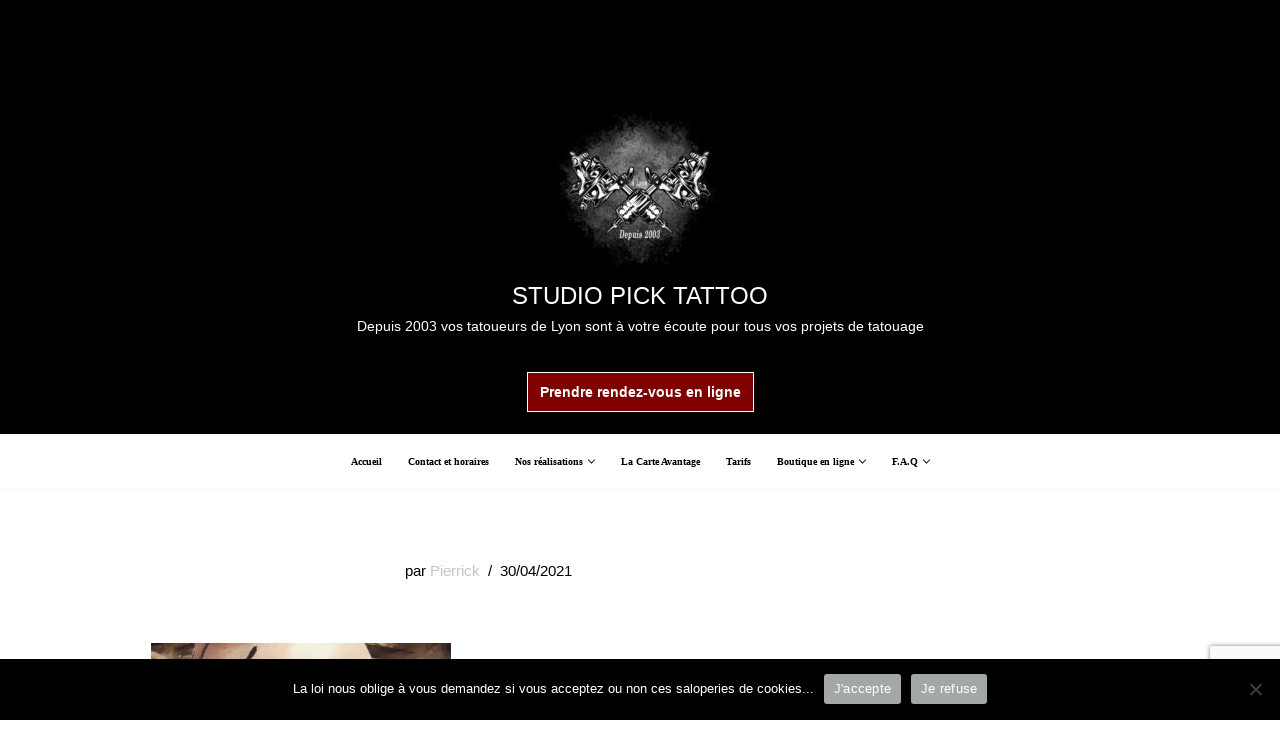

--- FILE ---
content_type: text/html; charset=utf-8
request_url: https://www.google.com/recaptcha/api2/anchor?ar=1&k=6LcANGMeAAAAAN7YLTMemR2Pxn_njwSN0W_O4TCs&co=aHR0cHM6Ly9waWNrLXRhdHRvby5jb206NDQz&hl=en&v=N67nZn4AqZkNcbeMu4prBgzg&size=invisible&anchor-ms=20000&execute-ms=30000&cb=p3h5qxxq20f3
body_size: 48680
content:
<!DOCTYPE HTML><html dir="ltr" lang="en"><head><meta http-equiv="Content-Type" content="text/html; charset=UTF-8">
<meta http-equiv="X-UA-Compatible" content="IE=edge">
<title>reCAPTCHA</title>
<style type="text/css">
/* cyrillic-ext */
@font-face {
  font-family: 'Roboto';
  font-style: normal;
  font-weight: 400;
  font-stretch: 100%;
  src: url(//fonts.gstatic.com/s/roboto/v48/KFO7CnqEu92Fr1ME7kSn66aGLdTylUAMa3GUBHMdazTgWw.woff2) format('woff2');
  unicode-range: U+0460-052F, U+1C80-1C8A, U+20B4, U+2DE0-2DFF, U+A640-A69F, U+FE2E-FE2F;
}
/* cyrillic */
@font-face {
  font-family: 'Roboto';
  font-style: normal;
  font-weight: 400;
  font-stretch: 100%;
  src: url(//fonts.gstatic.com/s/roboto/v48/KFO7CnqEu92Fr1ME7kSn66aGLdTylUAMa3iUBHMdazTgWw.woff2) format('woff2');
  unicode-range: U+0301, U+0400-045F, U+0490-0491, U+04B0-04B1, U+2116;
}
/* greek-ext */
@font-face {
  font-family: 'Roboto';
  font-style: normal;
  font-weight: 400;
  font-stretch: 100%;
  src: url(//fonts.gstatic.com/s/roboto/v48/KFO7CnqEu92Fr1ME7kSn66aGLdTylUAMa3CUBHMdazTgWw.woff2) format('woff2');
  unicode-range: U+1F00-1FFF;
}
/* greek */
@font-face {
  font-family: 'Roboto';
  font-style: normal;
  font-weight: 400;
  font-stretch: 100%;
  src: url(//fonts.gstatic.com/s/roboto/v48/KFO7CnqEu92Fr1ME7kSn66aGLdTylUAMa3-UBHMdazTgWw.woff2) format('woff2');
  unicode-range: U+0370-0377, U+037A-037F, U+0384-038A, U+038C, U+038E-03A1, U+03A3-03FF;
}
/* math */
@font-face {
  font-family: 'Roboto';
  font-style: normal;
  font-weight: 400;
  font-stretch: 100%;
  src: url(//fonts.gstatic.com/s/roboto/v48/KFO7CnqEu92Fr1ME7kSn66aGLdTylUAMawCUBHMdazTgWw.woff2) format('woff2');
  unicode-range: U+0302-0303, U+0305, U+0307-0308, U+0310, U+0312, U+0315, U+031A, U+0326-0327, U+032C, U+032F-0330, U+0332-0333, U+0338, U+033A, U+0346, U+034D, U+0391-03A1, U+03A3-03A9, U+03B1-03C9, U+03D1, U+03D5-03D6, U+03F0-03F1, U+03F4-03F5, U+2016-2017, U+2034-2038, U+203C, U+2040, U+2043, U+2047, U+2050, U+2057, U+205F, U+2070-2071, U+2074-208E, U+2090-209C, U+20D0-20DC, U+20E1, U+20E5-20EF, U+2100-2112, U+2114-2115, U+2117-2121, U+2123-214F, U+2190, U+2192, U+2194-21AE, U+21B0-21E5, U+21F1-21F2, U+21F4-2211, U+2213-2214, U+2216-22FF, U+2308-230B, U+2310, U+2319, U+231C-2321, U+2336-237A, U+237C, U+2395, U+239B-23B7, U+23D0, U+23DC-23E1, U+2474-2475, U+25AF, U+25B3, U+25B7, U+25BD, U+25C1, U+25CA, U+25CC, U+25FB, U+266D-266F, U+27C0-27FF, U+2900-2AFF, U+2B0E-2B11, U+2B30-2B4C, U+2BFE, U+3030, U+FF5B, U+FF5D, U+1D400-1D7FF, U+1EE00-1EEFF;
}
/* symbols */
@font-face {
  font-family: 'Roboto';
  font-style: normal;
  font-weight: 400;
  font-stretch: 100%;
  src: url(//fonts.gstatic.com/s/roboto/v48/KFO7CnqEu92Fr1ME7kSn66aGLdTylUAMaxKUBHMdazTgWw.woff2) format('woff2');
  unicode-range: U+0001-000C, U+000E-001F, U+007F-009F, U+20DD-20E0, U+20E2-20E4, U+2150-218F, U+2190, U+2192, U+2194-2199, U+21AF, U+21E6-21F0, U+21F3, U+2218-2219, U+2299, U+22C4-22C6, U+2300-243F, U+2440-244A, U+2460-24FF, U+25A0-27BF, U+2800-28FF, U+2921-2922, U+2981, U+29BF, U+29EB, U+2B00-2BFF, U+4DC0-4DFF, U+FFF9-FFFB, U+10140-1018E, U+10190-1019C, U+101A0, U+101D0-101FD, U+102E0-102FB, U+10E60-10E7E, U+1D2C0-1D2D3, U+1D2E0-1D37F, U+1F000-1F0FF, U+1F100-1F1AD, U+1F1E6-1F1FF, U+1F30D-1F30F, U+1F315, U+1F31C, U+1F31E, U+1F320-1F32C, U+1F336, U+1F378, U+1F37D, U+1F382, U+1F393-1F39F, U+1F3A7-1F3A8, U+1F3AC-1F3AF, U+1F3C2, U+1F3C4-1F3C6, U+1F3CA-1F3CE, U+1F3D4-1F3E0, U+1F3ED, U+1F3F1-1F3F3, U+1F3F5-1F3F7, U+1F408, U+1F415, U+1F41F, U+1F426, U+1F43F, U+1F441-1F442, U+1F444, U+1F446-1F449, U+1F44C-1F44E, U+1F453, U+1F46A, U+1F47D, U+1F4A3, U+1F4B0, U+1F4B3, U+1F4B9, U+1F4BB, U+1F4BF, U+1F4C8-1F4CB, U+1F4D6, U+1F4DA, U+1F4DF, U+1F4E3-1F4E6, U+1F4EA-1F4ED, U+1F4F7, U+1F4F9-1F4FB, U+1F4FD-1F4FE, U+1F503, U+1F507-1F50B, U+1F50D, U+1F512-1F513, U+1F53E-1F54A, U+1F54F-1F5FA, U+1F610, U+1F650-1F67F, U+1F687, U+1F68D, U+1F691, U+1F694, U+1F698, U+1F6AD, U+1F6B2, U+1F6B9-1F6BA, U+1F6BC, U+1F6C6-1F6CF, U+1F6D3-1F6D7, U+1F6E0-1F6EA, U+1F6F0-1F6F3, U+1F6F7-1F6FC, U+1F700-1F7FF, U+1F800-1F80B, U+1F810-1F847, U+1F850-1F859, U+1F860-1F887, U+1F890-1F8AD, U+1F8B0-1F8BB, U+1F8C0-1F8C1, U+1F900-1F90B, U+1F93B, U+1F946, U+1F984, U+1F996, U+1F9E9, U+1FA00-1FA6F, U+1FA70-1FA7C, U+1FA80-1FA89, U+1FA8F-1FAC6, U+1FACE-1FADC, U+1FADF-1FAE9, U+1FAF0-1FAF8, U+1FB00-1FBFF;
}
/* vietnamese */
@font-face {
  font-family: 'Roboto';
  font-style: normal;
  font-weight: 400;
  font-stretch: 100%;
  src: url(//fonts.gstatic.com/s/roboto/v48/KFO7CnqEu92Fr1ME7kSn66aGLdTylUAMa3OUBHMdazTgWw.woff2) format('woff2');
  unicode-range: U+0102-0103, U+0110-0111, U+0128-0129, U+0168-0169, U+01A0-01A1, U+01AF-01B0, U+0300-0301, U+0303-0304, U+0308-0309, U+0323, U+0329, U+1EA0-1EF9, U+20AB;
}
/* latin-ext */
@font-face {
  font-family: 'Roboto';
  font-style: normal;
  font-weight: 400;
  font-stretch: 100%;
  src: url(//fonts.gstatic.com/s/roboto/v48/KFO7CnqEu92Fr1ME7kSn66aGLdTylUAMa3KUBHMdazTgWw.woff2) format('woff2');
  unicode-range: U+0100-02BA, U+02BD-02C5, U+02C7-02CC, U+02CE-02D7, U+02DD-02FF, U+0304, U+0308, U+0329, U+1D00-1DBF, U+1E00-1E9F, U+1EF2-1EFF, U+2020, U+20A0-20AB, U+20AD-20C0, U+2113, U+2C60-2C7F, U+A720-A7FF;
}
/* latin */
@font-face {
  font-family: 'Roboto';
  font-style: normal;
  font-weight: 400;
  font-stretch: 100%;
  src: url(//fonts.gstatic.com/s/roboto/v48/KFO7CnqEu92Fr1ME7kSn66aGLdTylUAMa3yUBHMdazQ.woff2) format('woff2');
  unicode-range: U+0000-00FF, U+0131, U+0152-0153, U+02BB-02BC, U+02C6, U+02DA, U+02DC, U+0304, U+0308, U+0329, U+2000-206F, U+20AC, U+2122, U+2191, U+2193, U+2212, U+2215, U+FEFF, U+FFFD;
}
/* cyrillic-ext */
@font-face {
  font-family: 'Roboto';
  font-style: normal;
  font-weight: 500;
  font-stretch: 100%;
  src: url(//fonts.gstatic.com/s/roboto/v48/KFO7CnqEu92Fr1ME7kSn66aGLdTylUAMa3GUBHMdazTgWw.woff2) format('woff2');
  unicode-range: U+0460-052F, U+1C80-1C8A, U+20B4, U+2DE0-2DFF, U+A640-A69F, U+FE2E-FE2F;
}
/* cyrillic */
@font-face {
  font-family: 'Roboto';
  font-style: normal;
  font-weight: 500;
  font-stretch: 100%;
  src: url(//fonts.gstatic.com/s/roboto/v48/KFO7CnqEu92Fr1ME7kSn66aGLdTylUAMa3iUBHMdazTgWw.woff2) format('woff2');
  unicode-range: U+0301, U+0400-045F, U+0490-0491, U+04B0-04B1, U+2116;
}
/* greek-ext */
@font-face {
  font-family: 'Roboto';
  font-style: normal;
  font-weight: 500;
  font-stretch: 100%;
  src: url(//fonts.gstatic.com/s/roboto/v48/KFO7CnqEu92Fr1ME7kSn66aGLdTylUAMa3CUBHMdazTgWw.woff2) format('woff2');
  unicode-range: U+1F00-1FFF;
}
/* greek */
@font-face {
  font-family: 'Roboto';
  font-style: normal;
  font-weight: 500;
  font-stretch: 100%;
  src: url(//fonts.gstatic.com/s/roboto/v48/KFO7CnqEu92Fr1ME7kSn66aGLdTylUAMa3-UBHMdazTgWw.woff2) format('woff2');
  unicode-range: U+0370-0377, U+037A-037F, U+0384-038A, U+038C, U+038E-03A1, U+03A3-03FF;
}
/* math */
@font-face {
  font-family: 'Roboto';
  font-style: normal;
  font-weight: 500;
  font-stretch: 100%;
  src: url(//fonts.gstatic.com/s/roboto/v48/KFO7CnqEu92Fr1ME7kSn66aGLdTylUAMawCUBHMdazTgWw.woff2) format('woff2');
  unicode-range: U+0302-0303, U+0305, U+0307-0308, U+0310, U+0312, U+0315, U+031A, U+0326-0327, U+032C, U+032F-0330, U+0332-0333, U+0338, U+033A, U+0346, U+034D, U+0391-03A1, U+03A3-03A9, U+03B1-03C9, U+03D1, U+03D5-03D6, U+03F0-03F1, U+03F4-03F5, U+2016-2017, U+2034-2038, U+203C, U+2040, U+2043, U+2047, U+2050, U+2057, U+205F, U+2070-2071, U+2074-208E, U+2090-209C, U+20D0-20DC, U+20E1, U+20E5-20EF, U+2100-2112, U+2114-2115, U+2117-2121, U+2123-214F, U+2190, U+2192, U+2194-21AE, U+21B0-21E5, U+21F1-21F2, U+21F4-2211, U+2213-2214, U+2216-22FF, U+2308-230B, U+2310, U+2319, U+231C-2321, U+2336-237A, U+237C, U+2395, U+239B-23B7, U+23D0, U+23DC-23E1, U+2474-2475, U+25AF, U+25B3, U+25B7, U+25BD, U+25C1, U+25CA, U+25CC, U+25FB, U+266D-266F, U+27C0-27FF, U+2900-2AFF, U+2B0E-2B11, U+2B30-2B4C, U+2BFE, U+3030, U+FF5B, U+FF5D, U+1D400-1D7FF, U+1EE00-1EEFF;
}
/* symbols */
@font-face {
  font-family: 'Roboto';
  font-style: normal;
  font-weight: 500;
  font-stretch: 100%;
  src: url(//fonts.gstatic.com/s/roboto/v48/KFO7CnqEu92Fr1ME7kSn66aGLdTylUAMaxKUBHMdazTgWw.woff2) format('woff2');
  unicode-range: U+0001-000C, U+000E-001F, U+007F-009F, U+20DD-20E0, U+20E2-20E4, U+2150-218F, U+2190, U+2192, U+2194-2199, U+21AF, U+21E6-21F0, U+21F3, U+2218-2219, U+2299, U+22C4-22C6, U+2300-243F, U+2440-244A, U+2460-24FF, U+25A0-27BF, U+2800-28FF, U+2921-2922, U+2981, U+29BF, U+29EB, U+2B00-2BFF, U+4DC0-4DFF, U+FFF9-FFFB, U+10140-1018E, U+10190-1019C, U+101A0, U+101D0-101FD, U+102E0-102FB, U+10E60-10E7E, U+1D2C0-1D2D3, U+1D2E0-1D37F, U+1F000-1F0FF, U+1F100-1F1AD, U+1F1E6-1F1FF, U+1F30D-1F30F, U+1F315, U+1F31C, U+1F31E, U+1F320-1F32C, U+1F336, U+1F378, U+1F37D, U+1F382, U+1F393-1F39F, U+1F3A7-1F3A8, U+1F3AC-1F3AF, U+1F3C2, U+1F3C4-1F3C6, U+1F3CA-1F3CE, U+1F3D4-1F3E0, U+1F3ED, U+1F3F1-1F3F3, U+1F3F5-1F3F7, U+1F408, U+1F415, U+1F41F, U+1F426, U+1F43F, U+1F441-1F442, U+1F444, U+1F446-1F449, U+1F44C-1F44E, U+1F453, U+1F46A, U+1F47D, U+1F4A3, U+1F4B0, U+1F4B3, U+1F4B9, U+1F4BB, U+1F4BF, U+1F4C8-1F4CB, U+1F4D6, U+1F4DA, U+1F4DF, U+1F4E3-1F4E6, U+1F4EA-1F4ED, U+1F4F7, U+1F4F9-1F4FB, U+1F4FD-1F4FE, U+1F503, U+1F507-1F50B, U+1F50D, U+1F512-1F513, U+1F53E-1F54A, U+1F54F-1F5FA, U+1F610, U+1F650-1F67F, U+1F687, U+1F68D, U+1F691, U+1F694, U+1F698, U+1F6AD, U+1F6B2, U+1F6B9-1F6BA, U+1F6BC, U+1F6C6-1F6CF, U+1F6D3-1F6D7, U+1F6E0-1F6EA, U+1F6F0-1F6F3, U+1F6F7-1F6FC, U+1F700-1F7FF, U+1F800-1F80B, U+1F810-1F847, U+1F850-1F859, U+1F860-1F887, U+1F890-1F8AD, U+1F8B0-1F8BB, U+1F8C0-1F8C1, U+1F900-1F90B, U+1F93B, U+1F946, U+1F984, U+1F996, U+1F9E9, U+1FA00-1FA6F, U+1FA70-1FA7C, U+1FA80-1FA89, U+1FA8F-1FAC6, U+1FACE-1FADC, U+1FADF-1FAE9, U+1FAF0-1FAF8, U+1FB00-1FBFF;
}
/* vietnamese */
@font-face {
  font-family: 'Roboto';
  font-style: normal;
  font-weight: 500;
  font-stretch: 100%;
  src: url(//fonts.gstatic.com/s/roboto/v48/KFO7CnqEu92Fr1ME7kSn66aGLdTylUAMa3OUBHMdazTgWw.woff2) format('woff2');
  unicode-range: U+0102-0103, U+0110-0111, U+0128-0129, U+0168-0169, U+01A0-01A1, U+01AF-01B0, U+0300-0301, U+0303-0304, U+0308-0309, U+0323, U+0329, U+1EA0-1EF9, U+20AB;
}
/* latin-ext */
@font-face {
  font-family: 'Roboto';
  font-style: normal;
  font-weight: 500;
  font-stretch: 100%;
  src: url(//fonts.gstatic.com/s/roboto/v48/KFO7CnqEu92Fr1ME7kSn66aGLdTylUAMa3KUBHMdazTgWw.woff2) format('woff2');
  unicode-range: U+0100-02BA, U+02BD-02C5, U+02C7-02CC, U+02CE-02D7, U+02DD-02FF, U+0304, U+0308, U+0329, U+1D00-1DBF, U+1E00-1E9F, U+1EF2-1EFF, U+2020, U+20A0-20AB, U+20AD-20C0, U+2113, U+2C60-2C7F, U+A720-A7FF;
}
/* latin */
@font-face {
  font-family: 'Roboto';
  font-style: normal;
  font-weight: 500;
  font-stretch: 100%;
  src: url(//fonts.gstatic.com/s/roboto/v48/KFO7CnqEu92Fr1ME7kSn66aGLdTylUAMa3yUBHMdazQ.woff2) format('woff2');
  unicode-range: U+0000-00FF, U+0131, U+0152-0153, U+02BB-02BC, U+02C6, U+02DA, U+02DC, U+0304, U+0308, U+0329, U+2000-206F, U+20AC, U+2122, U+2191, U+2193, U+2212, U+2215, U+FEFF, U+FFFD;
}
/* cyrillic-ext */
@font-face {
  font-family: 'Roboto';
  font-style: normal;
  font-weight: 900;
  font-stretch: 100%;
  src: url(//fonts.gstatic.com/s/roboto/v48/KFO7CnqEu92Fr1ME7kSn66aGLdTylUAMa3GUBHMdazTgWw.woff2) format('woff2');
  unicode-range: U+0460-052F, U+1C80-1C8A, U+20B4, U+2DE0-2DFF, U+A640-A69F, U+FE2E-FE2F;
}
/* cyrillic */
@font-face {
  font-family: 'Roboto';
  font-style: normal;
  font-weight: 900;
  font-stretch: 100%;
  src: url(//fonts.gstatic.com/s/roboto/v48/KFO7CnqEu92Fr1ME7kSn66aGLdTylUAMa3iUBHMdazTgWw.woff2) format('woff2');
  unicode-range: U+0301, U+0400-045F, U+0490-0491, U+04B0-04B1, U+2116;
}
/* greek-ext */
@font-face {
  font-family: 'Roboto';
  font-style: normal;
  font-weight: 900;
  font-stretch: 100%;
  src: url(//fonts.gstatic.com/s/roboto/v48/KFO7CnqEu92Fr1ME7kSn66aGLdTylUAMa3CUBHMdazTgWw.woff2) format('woff2');
  unicode-range: U+1F00-1FFF;
}
/* greek */
@font-face {
  font-family: 'Roboto';
  font-style: normal;
  font-weight: 900;
  font-stretch: 100%;
  src: url(//fonts.gstatic.com/s/roboto/v48/KFO7CnqEu92Fr1ME7kSn66aGLdTylUAMa3-UBHMdazTgWw.woff2) format('woff2');
  unicode-range: U+0370-0377, U+037A-037F, U+0384-038A, U+038C, U+038E-03A1, U+03A3-03FF;
}
/* math */
@font-face {
  font-family: 'Roboto';
  font-style: normal;
  font-weight: 900;
  font-stretch: 100%;
  src: url(//fonts.gstatic.com/s/roboto/v48/KFO7CnqEu92Fr1ME7kSn66aGLdTylUAMawCUBHMdazTgWw.woff2) format('woff2');
  unicode-range: U+0302-0303, U+0305, U+0307-0308, U+0310, U+0312, U+0315, U+031A, U+0326-0327, U+032C, U+032F-0330, U+0332-0333, U+0338, U+033A, U+0346, U+034D, U+0391-03A1, U+03A3-03A9, U+03B1-03C9, U+03D1, U+03D5-03D6, U+03F0-03F1, U+03F4-03F5, U+2016-2017, U+2034-2038, U+203C, U+2040, U+2043, U+2047, U+2050, U+2057, U+205F, U+2070-2071, U+2074-208E, U+2090-209C, U+20D0-20DC, U+20E1, U+20E5-20EF, U+2100-2112, U+2114-2115, U+2117-2121, U+2123-214F, U+2190, U+2192, U+2194-21AE, U+21B0-21E5, U+21F1-21F2, U+21F4-2211, U+2213-2214, U+2216-22FF, U+2308-230B, U+2310, U+2319, U+231C-2321, U+2336-237A, U+237C, U+2395, U+239B-23B7, U+23D0, U+23DC-23E1, U+2474-2475, U+25AF, U+25B3, U+25B7, U+25BD, U+25C1, U+25CA, U+25CC, U+25FB, U+266D-266F, U+27C0-27FF, U+2900-2AFF, U+2B0E-2B11, U+2B30-2B4C, U+2BFE, U+3030, U+FF5B, U+FF5D, U+1D400-1D7FF, U+1EE00-1EEFF;
}
/* symbols */
@font-face {
  font-family: 'Roboto';
  font-style: normal;
  font-weight: 900;
  font-stretch: 100%;
  src: url(//fonts.gstatic.com/s/roboto/v48/KFO7CnqEu92Fr1ME7kSn66aGLdTylUAMaxKUBHMdazTgWw.woff2) format('woff2');
  unicode-range: U+0001-000C, U+000E-001F, U+007F-009F, U+20DD-20E0, U+20E2-20E4, U+2150-218F, U+2190, U+2192, U+2194-2199, U+21AF, U+21E6-21F0, U+21F3, U+2218-2219, U+2299, U+22C4-22C6, U+2300-243F, U+2440-244A, U+2460-24FF, U+25A0-27BF, U+2800-28FF, U+2921-2922, U+2981, U+29BF, U+29EB, U+2B00-2BFF, U+4DC0-4DFF, U+FFF9-FFFB, U+10140-1018E, U+10190-1019C, U+101A0, U+101D0-101FD, U+102E0-102FB, U+10E60-10E7E, U+1D2C0-1D2D3, U+1D2E0-1D37F, U+1F000-1F0FF, U+1F100-1F1AD, U+1F1E6-1F1FF, U+1F30D-1F30F, U+1F315, U+1F31C, U+1F31E, U+1F320-1F32C, U+1F336, U+1F378, U+1F37D, U+1F382, U+1F393-1F39F, U+1F3A7-1F3A8, U+1F3AC-1F3AF, U+1F3C2, U+1F3C4-1F3C6, U+1F3CA-1F3CE, U+1F3D4-1F3E0, U+1F3ED, U+1F3F1-1F3F3, U+1F3F5-1F3F7, U+1F408, U+1F415, U+1F41F, U+1F426, U+1F43F, U+1F441-1F442, U+1F444, U+1F446-1F449, U+1F44C-1F44E, U+1F453, U+1F46A, U+1F47D, U+1F4A3, U+1F4B0, U+1F4B3, U+1F4B9, U+1F4BB, U+1F4BF, U+1F4C8-1F4CB, U+1F4D6, U+1F4DA, U+1F4DF, U+1F4E3-1F4E6, U+1F4EA-1F4ED, U+1F4F7, U+1F4F9-1F4FB, U+1F4FD-1F4FE, U+1F503, U+1F507-1F50B, U+1F50D, U+1F512-1F513, U+1F53E-1F54A, U+1F54F-1F5FA, U+1F610, U+1F650-1F67F, U+1F687, U+1F68D, U+1F691, U+1F694, U+1F698, U+1F6AD, U+1F6B2, U+1F6B9-1F6BA, U+1F6BC, U+1F6C6-1F6CF, U+1F6D3-1F6D7, U+1F6E0-1F6EA, U+1F6F0-1F6F3, U+1F6F7-1F6FC, U+1F700-1F7FF, U+1F800-1F80B, U+1F810-1F847, U+1F850-1F859, U+1F860-1F887, U+1F890-1F8AD, U+1F8B0-1F8BB, U+1F8C0-1F8C1, U+1F900-1F90B, U+1F93B, U+1F946, U+1F984, U+1F996, U+1F9E9, U+1FA00-1FA6F, U+1FA70-1FA7C, U+1FA80-1FA89, U+1FA8F-1FAC6, U+1FACE-1FADC, U+1FADF-1FAE9, U+1FAF0-1FAF8, U+1FB00-1FBFF;
}
/* vietnamese */
@font-face {
  font-family: 'Roboto';
  font-style: normal;
  font-weight: 900;
  font-stretch: 100%;
  src: url(//fonts.gstatic.com/s/roboto/v48/KFO7CnqEu92Fr1ME7kSn66aGLdTylUAMa3OUBHMdazTgWw.woff2) format('woff2');
  unicode-range: U+0102-0103, U+0110-0111, U+0128-0129, U+0168-0169, U+01A0-01A1, U+01AF-01B0, U+0300-0301, U+0303-0304, U+0308-0309, U+0323, U+0329, U+1EA0-1EF9, U+20AB;
}
/* latin-ext */
@font-face {
  font-family: 'Roboto';
  font-style: normal;
  font-weight: 900;
  font-stretch: 100%;
  src: url(//fonts.gstatic.com/s/roboto/v48/KFO7CnqEu92Fr1ME7kSn66aGLdTylUAMa3KUBHMdazTgWw.woff2) format('woff2');
  unicode-range: U+0100-02BA, U+02BD-02C5, U+02C7-02CC, U+02CE-02D7, U+02DD-02FF, U+0304, U+0308, U+0329, U+1D00-1DBF, U+1E00-1E9F, U+1EF2-1EFF, U+2020, U+20A0-20AB, U+20AD-20C0, U+2113, U+2C60-2C7F, U+A720-A7FF;
}
/* latin */
@font-face {
  font-family: 'Roboto';
  font-style: normal;
  font-weight: 900;
  font-stretch: 100%;
  src: url(//fonts.gstatic.com/s/roboto/v48/KFO7CnqEu92Fr1ME7kSn66aGLdTylUAMa3yUBHMdazQ.woff2) format('woff2');
  unicode-range: U+0000-00FF, U+0131, U+0152-0153, U+02BB-02BC, U+02C6, U+02DA, U+02DC, U+0304, U+0308, U+0329, U+2000-206F, U+20AC, U+2122, U+2191, U+2193, U+2212, U+2215, U+FEFF, U+FFFD;
}

</style>
<link rel="stylesheet" type="text/css" href="https://www.gstatic.com/recaptcha/releases/N67nZn4AqZkNcbeMu4prBgzg/styles__ltr.css">
<script nonce="MRMo0F_F0V1DDTWwFgOvvg" type="text/javascript">window['__recaptcha_api'] = 'https://www.google.com/recaptcha/api2/';</script>
<script type="text/javascript" src="https://www.gstatic.com/recaptcha/releases/N67nZn4AqZkNcbeMu4prBgzg/recaptcha__en.js" nonce="MRMo0F_F0V1DDTWwFgOvvg">
      
    </script></head>
<body><div id="rc-anchor-alert" class="rc-anchor-alert"></div>
<input type="hidden" id="recaptcha-token" value="[base64]">
<script type="text/javascript" nonce="MRMo0F_F0V1DDTWwFgOvvg">
      recaptcha.anchor.Main.init("[\x22ainput\x22,[\x22bgdata\x22,\x22\x22,\[base64]/[base64]/[base64]/[base64]/[base64]/[base64]/KGcoTywyNTMsTy5PKSxVRyhPLEMpKTpnKE8sMjUzLEMpLE8pKSxsKSksTykpfSxieT1mdW5jdGlvbihDLE8sdSxsKXtmb3IobD0odT1SKEMpLDApO08+MDtPLS0pbD1sPDw4fFooQyk7ZyhDLHUsbCl9LFVHPWZ1bmN0aW9uKEMsTyl7Qy5pLmxlbmd0aD4xMDQ/[base64]/[base64]/[base64]/[base64]/[base64]/[base64]/[base64]\\u003d\x22,\[base64]\\u003d\x22,\x22w5vCqU7Cv8O4w6rCgFVaFjDCv8Kyw55WecKGwrNfwonDuSzDgho9w5QFw7Uvwq7DvCZAw7gQO8KwfR9Kdx/DhMOrQwPCusOxwoJHwpV9w4LCkcOgw7YNc8OLw68laSnDkcKKw7gtwo0eS8OQwp9vPcK/[base64]/DqSjCuycxw4wzK1LDicK/w67DscOFRlXDjifDksK2w6jDj0t3VcKMwqlJw5DDvxjDtsKFwqwEwq8/[base64]/DmC7CsE7CgsKtPsOCVHEjDUVMKMOUw6tBw5JqUMKdwrPDuFwZGTU2w5fCixM0ai/CsyUrwrfCjRUUE8K2YsKJwoHDikFbwps8w7DCpsK0wozCmhMJwo9dw69/wpbDhiBCw5oXBz4YwrwYDMOHw5zDkUMdw64GOMOTwrPClsOzwoPCm3ZiQEsjCAnCicKHYzfDlg96ccOFNcOawoURw7TDisO5Im98ScKKfcOUS8OXw7MIwr/DncOMIMK5D8Ouw4libwB0w5UDwql0dQIhAF/CisKgd0DDssKCwo3CvR3DgsK7woXDkD0JWyI5w5XDvcOkE3kWw5p/LCwbPAbDnjEiwpPCosOSJFw3YG0Rw67CrA7CmBLCsMK0w43DsCVww4Vgw6EhMcOjw7DDnGNpwpkSGGlHw402IcOMJA/[base64]/[base64]/Dj8KRL8OjwqTDpsOYw7LDtsKRw6rDqD4TD1Y/O8O3SCPDnxjCpm08amhuecO0w6PDvMKBIMKuw6g5JsKaG8KtwrlxwrkMScKBw6slwqzCm34NcXMqwo/DqlHDn8KkJF7ClMKFwpcMwr3DtizDghgRw6IuW8Kywrs5wp0XBlfCvMKXw7gSwr7DlwnCondMHHnDq8K7HzIawrESwrFYRBLDuz7DicK9w5skw5LDr2UcwrNwwptuaU/Ct8Kywqgwwpk6wqF8w6plw4pIwo4cQi8fw57CoF/CqsK/[base64]/[base64]/w4MBOsOdWsO7w4fCvybDgFYCN8O0wqs4dcO8w6PDosKvwqNlCD0MwpHDs8OXYRcqWz/CgSQObcOFaMKRJl5bw67DlivDgsKMXMOAccK/PsO3SsKrJ8Oywo5EwpJnExHDjwARJWbDkCDDhQEQwpcrDCB1QDsHFRrCsMKPSMOCBcKGw7zDiSHCvXvDocOHwoXDpCxrw43Cj8OJw6EsBMOZRMOPwrvCgjLChkrDsDYIXMKHRXnDh01VN8Kyw5scw5UcQcKfZz4UwpDCmBwvUl8uwoLDgsOEIx/CicKMwo7Ds8ORwpAGL3ZzwovCscKyw4J9DMKMw67CtsKnKMKnw4LCpcKTwoXCiWMNHsK9w4lfw5lcGsKdwprCv8KqMTfClMOJAn7DncKDO23DmMK2wpvDsX7CoS3Ds8OQwosfwrzClcO0EzrDlwrChyHDhMOnwr7Duy/DgFUNw4g0KsOSdcOcw4DCpiDDqi7CvgjDkBVgNWYNwrBEwqDCmwY4QsOCB8Oiw6FxUB4Kw607dXPDizXDsMOUw6TDicKLw7AEwpVtw4twasOhwooWwq7DrsKhw6MBw5PClcKxQsO1U8OhGcKuGik/[base64]/[base64]/DlEjDucKyw7bClFlYbMKdP8KaKBbDosOTMjvCnMOzUW3DkMK+SXjDkMKJGhzCiiPCghnCnznDuFvDj24DwpTCscO/S8KZw6Yfwot/[base64]/DqT1Mw4Z3FyvDoiw1P2/CjsK1PsObw6fCmHMRw4dTw58Pw6LCui0gw5nDu8O5wqYiwrPDg8K7wqwecMOnw5vDixEGP8KnNsK6XDNKw5MBcAHDh8OlacK3wqNIc8OWdiTCkkrCq8Olw5LCn8Kaw6RFBMKSDMK9wrTDs8K0w4tMw6XDhD3CrcKZwoEieiRVNCYJwo/Cs8OdasOOUsKCOjbCm3zCqcKIw74vwr4uNMOYTThKw6HCscKLTEBEeX7CiMKUDFvDqE9TUMOxHcKNeQIiwoDDvMOtwpzDjAwoQcOVw6TCmcKUw4EIw5lrw6BSwprDgMOVVsOEH8Ohw6M4wosvJcKfA2gyw7DCkTgCw5DCqjUHw67DiQ3Chn1Lwq3Ds8O/wrkKIQPCosKVwpEFM8KEecO5wpRSHsKbHhUGeinCusKjBsKFC8O7GyxBTcODa8KaZGRbLgvDjMOJw4VsYsOlXVs0KW5Sw7LCqcKwXE/DnTrCqCTDnjjDocKOwok3cMOhwp/CkS3CrMOuVyjDulAAVDdNS8KBU8K8XhjDiClew5A/CzfDlsOrw5bCisOqASosw6LDm1BnZi/CgsKawr7CssOPw4DDnMOPw6zCgsKnwqELMGnDqMKVHUMOM8O4w7Yew6vDtMOXw5zDgRXDqMKEwrHDoMKZwpszOcKFMVzCjMKMeMK/a8Ogw57DhzBawolWwr0qc8KZBxrDrsKUw6TCjSfDpcOOwpbCncO+VE0dw43CvcKmwpfDk314w6lcdMKRw5EtJMOTwo9wwrsEdF5Bd0LDqWNqfEZkw5tMwonDn8K/wo3DkytOwpJOwrs2EVE1w5DCiMO3WMOaUMKwaMKee2AHw5d/w5HDhmnDjCbCvXNkJsKEw7wrBMOrwpJYwpjDnlHDnmsowp7Dv8KPwo3ChMO+LsKSwoTDrsKyw6tqacKeKy94w6HDisOCw67CnSgrICl8GsKZBkjCtcKhegfDqMKyw5HDnMK9w7vCrcODUcOjw7nDo8OHWcK1XsOSwrQPD1zCqmJUSsK5w5jDhsKsf8O/XsOSw48VIm7Dsh7DvxliIFAtVgouJl1Uw7IBw58Xw7zDl8KTCcOCw5DDnWFdAV0eXcOTXQnDosKxw4jDosK/a1PCkMO2alrDmcKGJlrDkiZCwqjCgF8awpTDmRpPfRfDr8K+QHIfdQFBwpXCun5MVycswodnDsOxwpMaS8KVwo02w5EGfcKYw5DDlWNGwqrDtmrDmcO2dk3DiMKBVMOwe8KmwoDDm8KqKEMEw4TDoxV7B8K5w6o1cn/Dqy4FwoVtY3tqw5TDmWVWwofDicObTcKNwrjCmDfDmWN+w5XDrAYvQwJ5QlfDpA1VMcO+Rj/Dl8O4wrR2Yw5iwqk3wqMVEWbCnMKmSVlrF289wrLCt8O3TSXCinvDkkkxZsOsD8KXwrc+wqbCmsO3w7/Cu8O8w5hyMcKFwrkdPMKLw4fCkW7CssOtwrzCmkVsw6PCtU/CqyLChMOSej/CsmtCwrHDnAs5w7LDvcKuw57ChQfCjcO+w7JzwrzDrn3CuMK7BTkGw5TDpjvDo8KXJsKVTcOBaiLCn1IyKsKuRMK2JDbCvMKdw603IiHDqWYDGsKCwrTCgMOEFMO2YMK/KMKwwrLDvFfDvkPCoMOzUMKDw5Fgwr/DsgN/Xn/DuBnCnAtNcndowprDmH7DvcO+IxfCv8K8fMK9dcKmK0/DlsK9w77DmcKGDXjCoGXDr3M2w5vCpMKRw77Cm8K+woRQQxvCscKewoV3O8Omw6TDkivDjsOQwpzDhVhuFMONwrUbUsKgwo7Csyd8EkjCoEN6w5vCg8KMw7AnByvCsjMlw4nCrVlaPUzDtjpwb8OSw7pVD8O5NHVsw67Cr8Kkw5/Dq8Olw5/DiXzDjsKLwpzClkjClcOdw7zChsKdw4lyGDXDpMKBw7rDrcOlIRUmJWbDl8OPw7ZecsOmVcKnw7cPX8KJw5gmwrrCicO5wpXDp8Kkwo/CiWXDj3jCsnvDoMO2F8K5M8OsMMOZw4rDnMOFDFjCqk9PwoU7w5Y1w77Cn8KEwrtNw6PCp1c1KmMCwr0ow67DnwXCumEnwpbCukFcCkXDjFd7wrXCkRbDscOlS3FqDMOzw6jCrMK4w55fMMKFw6DCjjbCsXjDt104w7NmaEMXwpFAwoY+w7EVOsKwcT/Dr8OTeDnDkkvClCXDusKcaCk1w5/CuMOuShzDtcOaRsK1wpYTcsO/w4EWQllTYw1GwqHCj8OtccKJwrnDksOaXcOcw7FWB8OvFUDCjVjDs3bCoMKgwrrCviYiw5NJGcKUG8KkNsK4Q8OiQR7CnMORw5MdPU3CsCxKw4jCoxtXw5xDWFlPw40Xw59gw5LCmcKabsKACCsvw5YgCsKowq7CusOnL0jCumUMw54Rw4/DscOtNV7DoMOkeAbDsMKEwrzDsMOLw5/CvcKbcMOzKF3DmsKMDMK+wogXS0LDj8Ouwqt9Y8KvwojDhQM/RMO9ScOkwr/CqMKePCHCtcK8D8Kaw6rDnCjDhAPCoMOqHlsrwrrDtsOMQw4Uw4VbwpYmE8OMwqNJNcKtw4fDrDbDmVAzBMKnw5zCrCQVw6LChzh5w6NLw7Q4w6A/dW/DjSjDglzDucO1OMOuL8KzwpzCt8KRwoZpwqzDt8O8TMKJw7dfw5txRDUMEkQ0wpnDn8OcLQbDo8Koa8K0L8KsCnbCtcOFwp/[base64]/SCzDkMOBw6fDlcOKbCxhO8KldXXClwxrw4HCmsKLNMOTw5zDpCTCug7DqXbDkgHDqsOjw7zDocKCw4Ujwr/[base64]/YCnDn3NOwqkHwp/Dh0DDuMKTw7hdHR7DtCDCnsKhD8KAw7l1w6QDMsOsw7/CpFPDphLDtMOuT8OocV/[base64]/[base64]/Cq1ENw4oRwrhtPEdZwqZzEEHCrz/[base64]/[base64]/DlQXClSPCr8OtHGHDnzbCqMOZTl/CkHgKf8Kfw5fDpyQ7Lz3DtsKxwqcQXGtvwpzDvxLCkXJPKgZjwovCmlofG18eASzCnANuw7jDow/[base64]/[base64]/[base64]/Cr8KvJ1Afw7ZEw6VkQ8K9BsKgw47DucOAwpbCsMOSw4Q3cVrCrydLN11Pw6R0BMKtw7pPw7F6wovDo8KPb8OJAG/CuXvDn1rCucO3ex01w5PCr8ODC0bDpVINwrTCqsKUw63Dq1IIwo46GjDCgMOZwp1RwoNrwoAnwoLCoynCpMO7eSHDglQDAizDq8OVw63CmsK+TkhZw7TDkMOyw7lOw5MBw6h3Nz/DomnDusKUwrXDqsKuwqs2w4jCthjCogIewqLCkcKAV0Z5w50fw6vClXMLa8OgCcOpSsOWd8OgwqPDrVvDp8Oyw5nDrFUVL8KAHsO7NDfDlB5obsKRV8K2wpbDvmEKchnDjcK/wofDncKzw4Q+dxrDiC3ColsNGV5nwqBwMsOuw43Dn8K9wofCusOiworCrcK3F8KIw7YIAsKVP1M6RljDpcOtw6c9wooswq0vJcOEwoLDlktsw70kaVtUwrZDwpdtHcODRMKaw5rCrcOhw5hRwp7CosOWwqnDvMO3YDXDoCnCpxYxXm1/CGnCs8OXZMOBXMOZP8OAOcKyYcOcDsKuw4nDohJyQ8KXcj4fw7TDiUTCrsORwo/DoTTDpR96w4QvwpHDp08AwoHDp8Kywq/DqzzDlC/[base64]/CiMO2a8O0BwnCnxbCkULCkR8Gw7JCwpDDtBcET8O3cMKpUsK2w6VZF2tQFz/DqMOvX05wwpzCkHbCkzXCtMOsasODw7xwwoRqwq0Hw7PClwXCpAdxQzo2QGfCsUrDsCfDkRJGOsOFwo9fw6bDqlzCp8OTwpnDtsK6JmjCgMKDwqEAwobCgcKpwrkmLcKNf8O3wr/Do8O3wpp8w54/DcKdwpjCqsKBKcKgw7cwMMK+wrRyWDDDrDLDq8OCbcO2csOywoPDpRkLcsKpUsO/wok4w55fw5F2w4w/[base64]/DjsKaw4DDlGXDgsKxw4cEw60uwosECcO1wpoMw4Ihw6fDvGJ6IcK0w6kwwoghwrrChk0vc1bCmMO8cQ9Mw5PDqsO0wpjCi1nDh8K1GEQBFWMiw7siwrHDgj/Cm21+wphsWVTCrcKNc8OkU8KjwrjDkcK7wqvCsCfDgEs5w7vDtMKXwp5/[base64]/Cizh1w4JVw55XwofDuUvDrsOLbsOuZ8K9fcOwW8OECMObw4/CrXDDvMKAw4zCo1LCt0nCpyrCvQjDu8OWwoZyCMOCI8KdLsOcw6xRw4l4wrY0w65Sw549wqQ1J35GCcKnwqMUw5jCqg4xBzEJw7bCumh9w7R/w7QtwqbCvcOmw5/CvQlvw6E/JcOwPMOZaMKwfcO/emXCg1EaTAQPwq/CqMOkJMOBMArClMKaT8KmwrYpworCrXbCpMO4wrXCq0PCtMKQwqzDoUDDvUDCs8O7w5bDqcKmOsO/NMKLw6t9IsKLwqYJw6DCpMKdVsOOwrbDqVNywrrDlzwlw7xYwqjCoy0rwpbDjcOVw7NUK8KwSMO/QxLCqA1bZn8SAMKzV8KLw7YJCx7Dk1bCvUrDr8O5wpTDtQJCwqDDn23Ctj/[base64]/ChUByw7jCkMO4w4vCj8Ozw63Dk2dUwpsrw4zCl8ODwq/CiBzClMOgw60ZSXkkRUHCs2BlRD/[base64]/[base64]/DpsOFPGrCrGrCqcOqTCLCrxfDi8OawrV6wq/Ds8OLKn/CtXY2LXjDhsOnwqPDg8Obwp1GXcO3ZsKWwqRtAzc6IcOJwocHw6VRETYbBDAOdsO4w4kecgwNXCvCjcOOGcOPwr3Dv3jDucKUZjnChRHCgEJSfsO0w6dXw5vCpMK+wqwtw6QVw4wOE3oRDXlKEF/CqcKeSsKRXQsSH8O+w6cZfsO0wqBmWMOTMnlIw5ZRJcKew5TCv8OTcUxxwohhw7PDnxbCqMKsw7J/PyPDp8Kiw6LCsh1LJMKXw7HDrUzDlMKIw7okw5ZIa33CjsKAw7jDg1TCmcKZcsO7HBZ0wqvCmjgdf3k7wq9Cw7bCr8OcwoXDi8OIwpjDgkrCq8KFw5Ybw4kOw6pgPsKuw6zCr2jCqgHCnDN/[base64]/[base64]/wqrCgTPDp8KpwpDDpnHCu8OpETnCpsKSM8K8wq3ClXdjQ8K6MsOceMKPTsOkw6PDg0rCuMKXXmQPwqN2HsOOFngSCsK1CMOww6vDpMOnw7nCkMO7AcKvXhdGw63Cj8KKw7BDwprDuzLDksOlwp/DtkTClhLCtV0Nw73Cl2Esw4TCozDChXBDwovDqXPDjsO4aVvCjsO5w7EuKMKrKz0GWMKTwrNrwpfDpcOuw6PClzZcLMOUwo/CmMK1woxdwqkMUcK1bm7DjG3DlsKCwqDChcK/wrhYwrnDrnrCnynClcKmw5VlWUprdV7Cu3PCiRjDq8KJwp/DkMKLIsOtdMOhwrEqBcKJwqwBw5Y/wrxawrhCA8OEw4HCgBXCmMKHK0tEI8OfwqrDpjQXwrtOVsKBNsK4fXbCvWROIwnCtG4+w60afsK7BsKDw7/Dh07CmyPDosO/[base64]/Cr8KFZ8KIwoRUwqwiJcOWKX7DtsOfw5Jvw5bCqsOpw67Du8O+TjvDrsKHYjDCgUnDtBTCsMK/wqhwbMOvC0MeOlR9B2Ruw4bCmRdbw6TDuHvCtMO3w5o4wonCs3QzeiLDulthNXzDhTwXw6ItHy/ClcOfwqzCnR59w4ZGw7zDt8KuwoLCo3/[base64]/CtR3DhcKUf8KswqPDoS4gwpQRw60pw4wew5Vqwod9wpEnw6/CozjCgmXCkhrCiAdrwrtaGsKpw5hIdT4YWwY6w6Fbwq4nw7LCmWBQTMKZL8Kse8O+wr/Dq1hjS8OXwr3Cn8KUw7LCucKLw5XDp09WwrcvMCvDisKTw7wWVsK2T3Y2wqAdUsOQwqnCpF0Owo3CpW/[base64]/[base64]/CqcOEwq3CuSNgEcKawqLCqyvDmTJkw7h2wpHDvsO4JwlGw6wiwqLDkMOow59AIU3DgcOtJMO/b8K9FmY8bxQXFMOrwq8CF1bClsO3HMKzZ8K1wr7Cl8OUwqpWAMKTEMKpEExWUsK3dsKJAMKpw6YRF8O0wqrDo8KmeF7Do2TDhsOQPMKawoohw4jDl8Odw6rCuMKWJl/DpMKiIXbDnsKkw7jCtcKGB07Ci8KqfcKBw680wrrCs8KVYz7CpFVWZcK1woDCjUbCn0teZ1LDncOPSVXCpHvCh8OLKSkgNDvDtSTCu8K7UTPCrn3Dh8OwB8Obw7sYw5zClMORwpNcw5LDrxNlwp3CuzTChDLDo8OZw68fLxrCp8KfwobDnD/Ds8KxE8Oewq8YPsOgO3DCsMKkwrXDqwbDu3phwoNPT2x4QhY9wok4wo3Ctn96GMK3w4pWWsKQw4vCoMObwpTDsiZOwoomw48Uw6twaAfDmyEYcMOxwrfCmSHChhMnVhTChsOpC8Oow73Dr07CsHlsw4o5wrHCtBTCqwvDhsOTTcOlwr4PfRnCvcOMP8K/QMKwQcOCYsO8M8KXw4PCrwRuw6NxI016wogMwocMGwY8HMKUcMOgw7zDlsOvJ0zCv2sVWBbCkx7CgVfCoMK3ecKXU17DrAFBTcK2wpbDm8KHw404TXt5wr40QgnCq0NowpdTw5N/wr3Cs2LDpsOnwo3DjH/DhERKwpTDrsKfZMKqPHbDvcOBw4QYwrfCu0gsV8KSNcKjwogAw5I9wrs/LcKWZh0twoXDjcK7w47CkGPDvsKSw6I9w7I0dD4Cwo4Ld3JiU8OCwobCngTDp8OwHsOKwqpBwobDpw18woXDgMKqwqZmNsKLc8KXwqc1wpHDvsKsAcKAKwkAw71zwpbCmsK2NcObwp/DmcKZworCgTgNOMKcw58XYT9awrLCshbDmh3Cr8K5dUnCujnCo8KACzcNbB4GIsKlw61iwphMAgPDt0REw6PCswlgwoPCuTHDrsOteS94woEyXHU4w45AV8KPNMK3w6ZuAMOkEDjCrX51LxPDr8OoF8KUcFIUUizDqMOKKWjCj3/Cg1XDmmULwpTDiMODXsO4w7LDscOhw7PDnmAsw7vCjDHDogDDnRlhw7h8w67DrMOxwpjDmcOhbMKCw5TDnMODwrzDjVBWTBPCpMKKRMORw55ze307w5JMFG/DmcOGw6nDuMO1NHLCphTDpH7CsMOGwqgrdA/DucKWw7Rzw7LCkB0mdsKywrE5LwTDjnZrwpnChsOoGcKnSsKCw7Y/SMOlw5/Ds8K+w5IyaMOVw6zDmgVqYMKZwrjCsnLCosKPE19dd8ODAsKSw4hpJsKHwodpfSImw6kDwpY8woXCpQrDtcK/FC45wpYNw7dcwp81w4YGCMO1GsO6acOuwo4uw5JnwobDo2t8w50ow5XDrSvDnwgBUEh4w51BbcKDwqLCmsK5wpjDvMKCwrZkwoo9w5J2w646w4zChXfCksKPCMKBSWt9V8KOwo0lZ8OZKyx0ScOgSx/CoTwLwpFQYcKFAHjCom3CjsKYHMOGw5vDrWvDrxLDowV1GsKqw4vCj21fWnrDhcKMHsKdw40Ww7hXw5/ClMOUDlYZV09VN8KVB8OTJ8OtFcOdUi5nDz5uwrQkPsKEQ8KwbMOww4jCh8Oqw6V2w7/CsAw3w7sVw53Cn8Kqe8KNVm94wpvCpzwkZmlsVgx6w69dacO1w63DqiPDvHnCoF1iDcOfIsKDw4nCisK5fj7DvMKLelnDmMONFsOjDTotF8OewojDsMKRwqfCv1rDj8OYTsKQw4LDt8OqPMKaS8O1w44PPzABw6zCq0/ClcOoQkzDs3HCtGJvwprDqzJqK8KLwonCnnTCogl+w5oRwq3DlXLCuRzDq33DrMKNEMOCw75IfMOUP1DCvsOywpzDsVAuEsOKwqLDh1TCiVVuH8KaSlrDosKNbiLCmzPDoMKQKsOjwoxRRjnDsRzCji1Yw4rCgkjDkMOjwpULNxpHRA5sHhsAEMOYwoghJDLClMKWw6/DkcKXw4nDt2XDp8KJwrHDosOFw4AfYWzDv18Gw4jDs8KID8O6w7HDszDCmUIEw5APwpREUsOjwq/Cs8OlSRNBBDjDnxB0wq7DoMKIw6dhdVfCkEkEw7IsRMOFwrzCqjItw7l2BsOUw40Zw4cPcQcSwo4paUQHHWLCosOTw7IPwozCnnpsK8KOR8K4w6JNJR/[base64]/wo8NSxc/wrzDp2olacK8H8KzT8Opw7srWzzCmkx/QmF7wr/Co8KIw55TFcKfDCVsMiAZPMOCWlNvZMO+ScKrJ1M4acKNw7DCmsKvwpjCucKDUTzDjcKLw4PDhTsdw7dqwr/DigDDgWnDs8Omw5fChHAAUUZPwopIDh/DoifDg3U9LGhkTcKHTMKFw5TCjGsGbAnCocKtwpvDphLDpMOEw4rCtx4Zw4NfVsKVKCtXMcOAdMOTw7/DvT7Cu1ICGGvCgcK1QGZYXFBjw5XDgMOcEcOWwpIrw4wLFFEheMKYasKFw4DDmcKZEcKlwr9Nwq7Dk2zDg8Obw5TDuAE1wqQ+wrnDpsOvG3QOMcO6DMKYK8ORwrFww54/CRjCg384AMO2woo9wqbCtDDCmQ/CqkfCksOsw5TCicKhUUwvW8KUwrPDjMOTw4/[base64]/ClxUGW8OvR8KZRRVBehHDjhfClMKBwrDDlhVlw7zDo8KzJ8KBG8OEfcKjwrPCi2DDi8KZw7Fnw755wpHCnSTCpTs1OMOrw53Ct8KzwqMtSMOfw7nCj8OaPxnDrzjCqH/DvU0uK0/Dq8O4w5JOHGPCnExxBwM8wpUxwqjCmTBLMMOTw5heJ8K3dhRww45mZ8OKw4YcwpoLG3RfEcOBwpdkIUjDhcKyFsKMw4YdA8OvwqsddnbDo3HCkj/DnlvDhXViw4YpTcO5wpg9w54FcELCncO7FsKSw7/Ds3rDkhlSw7HDqT/DgEPDucKnw47Dv2kjUzfCqsOFwodHw48jD8KcN1HCjcKCwqvCsRoCH1fCgcOAw6lvMH7CssOowolQw7fCoMO2WXR3Y8KDw5ZtwpzDqcOmAMKow5/Cp8KLw6xhUlhswpfDjBvChMKywoTCmcKJDsKPwqXCkDlYw6TCjUFDwoLCqXZywrcfw5jChXk6wq1kwp/[base64]/fQ7DgMOtwp5Fc8OmCsOcwofCmWzCvsKFZ8Obw4UAwpA3HBEzw4hLwq4rYsOcTMOTe1BNwoHDusOzwq7CmsOOD8Ovw6DCisOGQ8K9ChzCpzLDvjzCi1HDncO5wo3DicOTw4vCsyJlPTF1SMKyw7fCoVFawpQSRAnDvgvDlMO8wq/ClT3Dm0HDq8OSw57DmMKbw53Dg3g/[base64]/CrMKCwqPCncO7w4jDscOmw5DDkQjDnsO6MMKVwqUXwpjCu0bCi2zDqWtdw59hE8KmIXDCk8Oywrtld8O8E0nCvxABw5jDq8OEVcKSwoJvJ8OVwrtfIcOHw64mVsKYPcOpQB9jwpHDuy7DkcOeN8K+wrXCocOiwoVlw57Cvm/CgMO1w4zCrlnDvsO1wqpTw4LDrj53w746KivDusK+woHCmihDf8K6HcKxClwnBE7Dh8KUwqbCr8KDwrBPw5DDmMKJRSgzworCj0jCusOQwpwWGcKOwrPDkMK0dibCtsK5Fi7Co2d6wr/[base64]/wqvDp2bDgGkrw6zCrDhxVwDCusOIXDAgw51SaR3CusOCwqjDrFPDlcKDwpxKw7vDtsOtN8KIw6AZw4bDt8OJWsK2AcKHw6fCqTbCpsOxV8KCw7hBw6gmRsOLw7ACwr12w7vDlBHDkkLDiwdtYMKQEcKdIMKHwq9SWVggH8KaUyTCj3FoK8KhwptcXwQ/wpXCs3TDk8KuHMOFwqHDpyjDhMKRwq7DiT8Tw5TDkT3DiMO9wqsvSsK4HMOrw4TCnk5FD8Kiw4M1EcOaw4B9wrJIPURUwr7ClcK0wp8uVsOuw7TCvAZnT8OBw4UtF8KywpMRJMOlwp7Ckk3CpcOWRsKIHwLDrGU7wq/Dvm/Drzkcw4FjWBZyXBJrw7JuSA5ww5bDowMMPsOWH8KmCxx0bDLDt8KowoR+wofDmUpPwrrCtgReOsK1GcKTRFDDp23DmsK9IcKWw6rDgcKHJsO/acKcOwI5w4xzwrnDliNwaMOywoQ3wofDmcKwLinCi8OgwrZ8N1TCvSNbworDm1fDjMOYdcO9UcOnWMOeIh3Dml49OcKsZMKHwpLDq1FpHsOowpJLMC/CkcObwqjDncOQMG1WworCpnPCpRt5w6Yvw45bwpXCqhMSw6IjwrdBw5jCp8KXw5VlLBd4HFQxQVzCnWPCrMO4w7Zrw5dHE8Ouwq9Nfjtwwo4Mw7XDpcKIwok1BTjCvMKjF8OObsKhw4DCmcO5BE7Dii0wCsKUYMOEwofCq3k3Hz0lG8OOZMKiGsKAwo5rwqzCo8KgIn/CmMKJwo4SwqIdw5HDl3Msw5JCVh1twoHCrxwjfHwNw5/[base64]/[base64]/DlS7Ct37ChsKvw6A3wrLDjgDDvlpyUsKaw5IzwpjCssK2woXDnjjDncOSwrxzH0rCv8OLw6bDnFjDj8Ogw7DCmTHCssOqfMOgezE+O2zCjAPCtcKVKMKjPsKePRNVbntpw4g1wqbCicKsPcK0KMKAwroiemZvw5Z+Ly/ClQ5nMgfCsT/ClMO6wqjDkcOlwoZjAFLCjsOSw4nDrDoBw6M/NMKcw5fDkgbCrgtAOsO6w5Z9OB4EHsOqa8K1MTTDvifClB82w7DCqWI6w6HDjQVWw7XDuhB1ETxqF1rCiMOHFCsrLcKBYgRdw5daA3EXXmIiGUVjwrTDgMKnw57Cti7DmQYwwqN/w7rDuGzCr8Oqwrk4WStPFMKcw7jCn2dnw63DqMKNVEzCmcOKD8KVw7QDw5DDgXpfdDQyPFzCl15yA8OTwpQUw5RdwqpTwoDCtMOow5dwUXMULsKgw41tVMKFZcKeOCDDumMsw4PCg0PDnMKdCV/CpMOIw53Crlo8w4nCj8K3WcKhwpDDuE1bIk/[base64]/[base64]/wpTCg8Krw5/CvMOhw5Jaw6h0w7zDnkLCucOCw4XCvBnCusKxw4sQV8KDLx3Ct8OKAMK7ZcKXwqTCkTDCsMKiS8K7AhYVw4vCqsKBw5RCWMOMw7TCuxPDs8KPPcKJwoRTw5/[base64]/CrsOCwqhEw7bDuWbDh8K+FMK3LV/Ds8OaYsOUwr7CpRnCo8O6dMKpUE/CozjDjMOQCyzClgfDg8KQEcKRH1QJSl5ROlnCs8KRw7MAwpp4GC0hw73CncK+wozDrMKWw7fCkCk/BcO0JCHDsABcw53CucO8U8OPwpvDggrDk8KhwqB9N8KXwoLDg8OCQwc8asOTw6HCkj0oVUZnw57DlMONwpEaem7CgsK1wr/Dt8KUwqDChDQkw6Zmw6jCgxnDucO5RF99OSsxwr1fR8Kdw75YW0rDgMK8wpvDlnsFA8KmDcOcw6A4w4c0H8KRJB3DgHUsbMOIw6JewpE/f3xiwr4/b1XCiQ/DmsKew4BKEsKlVnrDpMOpw73CiwXCtsOAw5vCpsOrGMOgI1HCscKiw7nCgDkUaXzDp33DqT/DocKaaFprccKLOsKTGGAiJBMaw7JjTRbCnndLIyBzesKMABbCm8OOw4LCnBBCU8OKRQHDvhLDgsK1eGNcwpBxaWTCj2Y5wqrDgkvDhcORYnjCiMOTw6ZhBcO9XsKhQErCpWAsw5/DuUTCpcK7w5HCk8KVKhg4wq5Aw7A1MMKtPcOhwofCgFtBw7HDgyxXwprDs1fCvx0Jw5QGQ8OzSsKywr4cNhbDsBIdL8K9IU/CgMOXw65ewp4TwrYcw5nDlMKtw5bDglPDpSkcG8OWXyVueXPCoGhzwrPDmCrCqcOVQgF8w6liFgVdwoLCh8OKDhfCiGkcCsO3bsK+UcK2QsOcwqlswqvCk3ojLnnCg2PCsnfDh0cXacO/w4RELcKMOGgLw4zDocKrZQZAfcOhNsKmwovCqyDCqBEAOjlXwp/CnVHDt3LCnlUoCUZsw5HCuhLDqcOCwohyw5JXYyQow5oWO1teCMOSw6tow4M/w717woXCv8Kdw6zDk0XDuGfDuMOVbFl/[base64]/J8OHwrXDpV3DtR4iwo3DiQLDj8OEw6zDmk0AQl0IDMKHwqY7K8KmwpTDpMKMwr3DmDMiw7ZDL1paQMKQw43CqS1uX8K6wqXDlwNIRD3CmXRMGcOcA8KiFBnDnMK4MMK4wpY6wrLDqx/Dsx1GGg1vAVnDjcKtG3HDgcOlIMKrDThnccKkw71cfcKVw6tkw5XCtTXCvMKySkvCjxrCtXjDvMK7w5dpZ8KGwq/[base64]/bsKqFVB7M1keVsKSw7bCskvChcKFFcOcw47CqCLDocOsw4s1w4ghw5ctGsK+dSrDocKRwqDCvMOrw5NBw68ceUDCjG1FGcOBw6XCnnLDhMOrdsO8NcK5w5R4w4PDryrDum11fsKAUMOdMWFLPsKVV8O0wr4hNcKDZizCkcK/[base64]/CicOew6tcwpnCgMOvwpFkwqwyw4tvdhzCtz5FYxlbw658aipTX8KXwofDkVNselFkwrTDmsOacgcJH1hZwr/DvMKfwqzCi8ORwqhMw5LCi8OFwpl0UMKaw4PDisKxwq7CqHJ1w4fDnsKqdMOjecKww57DucO5W8OvaiwrbTjDiAAOw4IlwoTDg3zCoh/CrcOVw5bDhAHDqMOeaFvDq1FgwqEhKMOIIQfDrXrCmShrEcK7VwjCkC5Gw7bCpz9Ow6fCuwfDnn9MwooCQAILw4ICwpwiGybDgE46c8KZwo1WwrnDqcKvX8OPb8Oewp/DjMO3XXY1w6XDg8Kzw6g0w6HChUbCrMO7w7xVwotMw7HDqcOOw7I5RCnCpSM9woYaw7HDrMOFwr0WG05EwpVKw63DpAvDq8K4w7w7w74uwpkDbcOTwrTCt3RBwqskfkE5w4XDu3TClAYzw41iw4/DgnPDvxbDlsO8w55HbMOiw5nCtR0HOcOEwqcfw7hlV8O3R8Kww6FOcCQnwpc2wp5eAiZ+w5ktw4JIwpEpw7JWDgkbGCliw45cHwlmZcKhYmfCmlEMCRxIw5FQfcOhbXbDlk7Dl1NeZW/DvMK+wq9Fb2zCnFnDlG7DrMO0OsOiXsOtwoNgWcKkZMKOw7QuwqPDkCgjwoArJsO3wpLDtcONQ8OTW8Onex3CpMKZZ8K3w44lw7doPn01JsKowpPCiE3DmEXCgHHDvMO5wqtywoM0wqLDtWQxJFpOw55tVinCiycbSAvCpSjCqzpxN0M4X27DpsOjGMOMXsOdw6/CimPDr8K9FsOkw6NrdcKmcA7Cp8O9ZmF/bsKYNk3Cu8Ohcz/[base64]/w5fDiMKfw4NDUcKrwrvDuCtMPMOWwr15w5QywoZjwq8yaMKNVcOsIcO8ciI0eEZlWizCrR3DmcKZVcOawpd5MHU/e8KEwr/CuivChFB1HMO7w7XDgsOfwoXDqMOBJ8K/w4rDhzjDp8OWworDs1QpCsOiwpZwwrY5wqFTwpkLwrVTwq0sHhtJGMKOA8K+wqtWQsKFwrnDqsKGw4nDp8KhWcKSYADDgcK+BC9CDcOSchzDg8KUYcOzMAt8LsOiW38HwpTDtjo6dsO5w6Row5bDhcKOwoDCk8Oqw5/DpDnCp1XDk8KZDzFdawAkwo3CuX3DiU3ChxTCs8O1w749wpw5w6ALWmB2TR/DsnB1wq5Iw6Rww4TDlw3DvirDr8KcLVV2w5zCpMOHwqPCoj7Ct8KfUMODwoAawpsbAS1iWsOrw6fDh8Oow5zCp8OyOMOCThDClxp7wojCtcO8LcKZwpF3w5plPcOMw4VnRGHCp8OTwqFdfsKeESHCjcOhfAoWWGExUWDChEN+DUfDscKHUE52aMOOVcKiw47Cr2/DscOrw64Tw4HChzjDvcKhGUzCq8OYbcK7JFfDoWTDoGFjwoZow6x/wpvCujvDicO5HGTCrcKzEFbCvjrDkkEvw5/DghocwpIuw7XCh24rwpoCdcKQHcOIwqrDvicPw5/CocKYZcOWwqBjw7YFwoHCv3sCPlHCv2vCsMKpw5XCiFzDsVYHaQM+L8KswrZcwq7DpsK0wobDoFfCvFY7wpUAXMK3wrjDgMO3w4rChTMPwrFBGsKBwq/CoMOHeCYlw4M1IsOjJcK9w74aOBzDohpOw5DCm8KOVU0jSDTCjcKKA8O9wonDtcKBMsK5w61xKsOMVBPDsHzDmMKbT8Okw7/CpsKcw5ZGTCEDw4p7XxbDksOYw41gHynDnlPCkMKTwoNpemkFw5TCmSclw4UYGzXChsOpwpzCmHFlw7Jmw5vCjGfDrg9Kw7jDhBfDqcKjw7kGasK4wqfDiEbCrXzDlcKCwrExTWsbw5MPwos5d8KhKcOWwqHCjCbCs3rDjcK/[base64]/DtcOvwpTCqMOCFm10aMKTw7ktwojCmVofWFpGw75uwpclEWFRb8Ouw7hoe1vCrUDCrQofwovDtMOWw40Rw6rDqlVPwoDCgMO6eMK0Mko6THoCw57DjD3DsVlmChDDk8KhY8KMw6Vow69AJsOUwprDrgTDrzNYw5QzVMOsRMKuw6jDkkgAwol6fhbDvcK/w6jCn23DnMOqwo57w4Y+LHnCs0MgdV3CvlXCkMOAHMOdA8KXwoDCu8OWwopqFMOgwoxQJWTDgsKgfC/Ckz8EA1jDlcKaw6vDucOJwoFQwrXCnMK+w5l7w4tTw54fw7LCkgAaw6YUwrsWw6sAOsKQK8KtRsKYwoskXcKIw6JwCsO7wqYcwq9Ew4ccw5TCusKfM8Oqw4PCmElMwqBswoIgfRY8w4TDgcKrwobDkjLCr8OOGcKhw6k/AcOfwpdkRVTDlcOiwqzCokfDhsK+b8Ofw5jDrUfDhsK7wro5wrHDqRNAERUve8Ovwrs7wrPDrcOjcsOww5fCucK9worDq8OudDV9Y8KCCsOhexYhVxzCsC4LwpYXXXzDpcKKL8K6fcKfwrFfwq7CgD4Gw7fCvMK/aMOtMQHDsMKswoJ7cBPCgcKsQ3QjwqoLVMKfw7c7w6zCmgTCjFXCshnDg8OIJ8KNwqTDtQfDkMKSwoHCk1V8LMK1B8Kgw5vDvVjDs8O0I8OHw4XDksK4LEMBwpXCimLDlzHDunNvf8KmbH9vN8Opw4LCg8K3Ok7DoiDCiSzChcK/wqRWwo8ebsKAw4nDnMOIwrUHw55sD8OlJkciwocxc0rDqcKSU8ODw7fCr2RZBAzClxLDgsOKwoPDosOzw7TCri8/w53Dil3CjsOkw7YawqXCoRtRV8KCF8Kqw5HCosO5NDvCiG1xw6jCu8ONw611w6PDlHvDocK9WzU1CBImWDs+RcKaw6nCvA9qasKiw7sOHsOBTkfCgMODwqbCqsOQwrACMn0nS1ovSRxQUsK7w7l6Mx3Dj8O1UMOpw6g1QFfDmC/[base64]/DcODP393Q8OWwqvCokJvwr9kwpvCjhoKw5jDoHMxcEbDgcO1w5kwAMOAw6bDgcKdwq1rNQjDoH0CQEEbWMKhH2VQTkHCjcOBUDZXb1RVw7XCosOswqHCiMOof2E8esKLwo4OwoEEw6HDt8KRPwrDlTN6UMObRy/Dk8OcIxnDk8O2IcKvw4MMwpLDgkzDk1HCgxTCunHChxjDs8KyNgdWw41ww7YjDcKYNcK9OSBcFynCmSPDpUjDiHrDgE/DjMKkw4QAw6TCpsK/DgrDoDvCm8KFOHDCtEfDqsKRw4gZMMK9IU81w7PComTDsTDDhsKsVcOVwqvDu3s2c3jChAvDjXnCqAZTejzCucOewoYdw6TDuMK1OT/CjCR4HnnDkcOWwrLDm1HDsMO5DwjCicOuRmULw6V3w5TCu8KwdF/CsMOLaRImccK9OwHDtErDqcO2P1/CrBUaUsKWwofClsOgasKQw7zCtAF+wqJuwqpvEATCiMKjD8K4wrUXHGd7YHFLeMKLXAtHdAPDpyYTPh9nwpfCrw/[base64]/bjx2JcOHw5rDqsKkw6nDnB7Cs8KdCF/[base64]/Cg8Oqw5PCjAByXMOFwqFzf1JRfVHCkjMkU8Kdw4Faw5sneEDCkEzCoHA2w4xowojDqsKJwqnCu8K9fiJcw4koeMKbVHMQFwzCqE9pVSVlwrkiYWJvVkl9Y1BtBTUcw4QdDATCicK0\x22],null,[\x22conf\x22,null,\x226LcANGMeAAAAAN7YLTMemR2Pxn_njwSN0W_O4TCs\x22,0,null,null,null,1,[21,125,63,73,95,87,41,43,42,83,102,105,109,121],[7059694,591],0,null,null,null,null,0,null,0,null,700,1,null,0,\[base64]/76lBhn6iwkZoQoZnOKMAhmv8xEZ\x22,0,1,null,null,1,null,0,0,null,null,null,0],\x22https://pick-tattoo.com:443\x22,null,[3,1,1],null,null,null,1,3600,[\x22https://www.google.com/intl/en/policies/privacy/\x22,\x22https://www.google.com/intl/en/policies/terms/\x22],\x22DRxR8xAbdLwqu5x3fucZOEIjbabg3TTj6JYdpDtJUAc\\u003d\x22,1,0,null,1,1769512254793,0,0,[167,16],null,[194],\x22RC-eckts9ULkmI0KA\x22,null,null,null,null,null,\x220dAFcWeA6juHukhulImoCpXSVCDNHBQgIOzhQWXVbf1h7P-7646PnaHK26BJdyD4eJ-hvhDFDugQ5STQ7yzZQCvVQXK6GnqHL_Rg\x22,1769595054571]");
    </script></body></html>